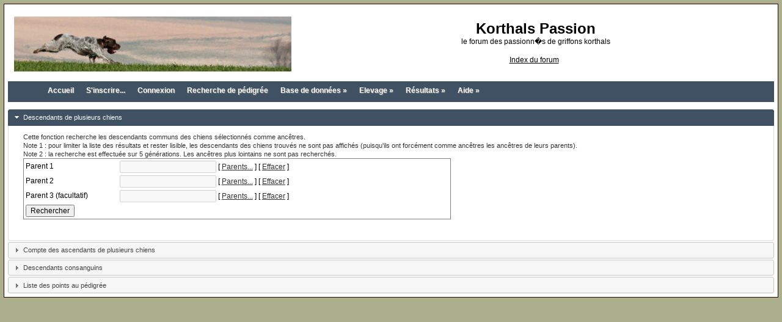

--- FILE ---
content_type: text/html; charset=UTF-8
request_url: http://gk.tangor.net/genealogie/recherche.php?o=500
body_size: 4086
content:
<!DOCTYPE HTML PUBLIC "-//W3C//DTD HTML 4.01 Transitional//EN"
"http://www.w3.org/TR/html4/loose.dtd">
<html>
<head>
<title>Pédigrée Korthals Passion :: Recherche</title>
<meta http-equiv="Content-Type" content="text/html; charset=utf-8">
<link href="css/gene.css" rel="stylesheet" type="text/css" />
<link href="site_gk/gene_gk.css" rel="stylesheet" type="text/css" />

<link rel="shortcut icon" href="favicon.ico" />
<meta name="Description" content="La base de données généalogique des pedigrees des setters anglais" />
<meta name="Keywords" content="genealogie,pedigree,lignée,setter,anglais,setters,bluebelton,lemon,laverack,tricolore,elevage,fieds,trialer,dressage,concours,passion," />
<meta name="robots" content="noindex,nofollow" />
<script src="//code.jquery.com/jquery-1.12.4.js"></script>
<script src="//code.jquery.com/ui/1.11.4/jquery-ui.js"></script>
<script src="js/gene.js"></script>


<script language="javascript">
var Langue = 'FR';
</script>
<script src="js/trad.js"></script>

<script>
$(function() {
	$( "#accordionMain" ).accordion();
});
</script>

<script>
var iAncestor = 0;
var Form = '';

function ChangeNom(id, nom)
{
	/*
	var formNom = 'PARENT' + iAncestor;
	var formId = 'PARAM' + iAncestor;
	document.getElementById(formNom).value = nom;
	document.getElementById(formId).value = id;
	*/
	$('#' + Form + ' ' + '#PARENT' + iAncestor).val(nom);
	$('#' + Form + ' ' + '#PARAM' + iAncestor).val(id);
	FermetureParentJQ();
	/*Change();
	if (typeof(fnExtraChangeNom) != "undefined"){
		fnExtraChangeNom();
	}*/
}

function Effacer(form, i)
{
	/*
	var id = 'PARAM' + i;
	var val = 'PARENT' + i;
	document.getElementById(id).value = 0;
	document.getElementById(val).value = '';
	*/
	$('#' + form + ' ' + '#PARAM' + i).val(0);
	$('#' + form + ' ' + '#PARENT' + i).val('');
	FermetureParentJQ();
}

function LRUq()
{
	var cb = document.getElementById('LRU2');
	var id = cb.options[cb.selectedIndex].value;
	var nom = cb.options[cb.selectedIndex].text;
	cb.selectedIndex = 0;
	ChangeNom(id, nom);
}

function SelAncestor(form, i)
{
	iAncestor = i;
	Form = form;
	OuvreSelParent(i);
	$( "#dialog-parent" ).find("#NOM").val("");
	$( "#dialog-parent" ).dialog("option", "title", RES.strSelAncestor);
	var url = "recherche_a.php?TYPERECHERCHE=130&c=0";
	$( "#dialog-parent" ).find("#NOM").autocomplete("option", "source", url);
	$( "#dialog-parent" ).dialog( "open" );
}

function OuvreSelParent(i) {
	var url = "recherche.php?o=qjq&c=0";
	$.ajax({
		url: url,
		success: function(data){
			$("#dialog-parent").html(data);
			SuiteInitRechercheParent();
		}   
	});

	$( "#dialog-parent" ).dialog({
			autoOpen: false,
			height: 410,
			width: 670,
			modal: true,
			close: function() {
				$("#dialog-parent").html('');
			}
	});
}

function RappelSelParent()
{
	var url = "recherche.php?o=qjq&c=0";
	$.ajax({
		url: url,
		success: function(data){
			$("#dialog-parent").html(data);
			SuiteInitRechercheParent();
		}   
	});
}

function ResultatsAutreBloc(url)
{
	$.ajax({
		url: url,
		success: function(data){
			$("#dialog-parent").html(data);
			SuiteInitRes();
		}   
	});
}

function SuiteInitRes()
{
	$("#btnPrevSuiv").buttonset();
	$("#btnAutreRecherche").button({icons: {primary: "ui-icon-search" }});
	$("#btnNew").button({icons: {primary: "ui-icon-pin-s" }});
	$("#btnPrec").button({icons: {primary: "ui-icon-seek-prev" }});
	$("#btnSuiv").button({icons: {secondary: "ui-icon-seek-next" }});
}


function SuiteInitRechercheParent() {

	$( "#accordion" ).accordion({
	});

	$("#dialog-parent").find("#NOM").autocomplete({
		source: "recherche_a.php?TYPERECHERCHE=130&cv=1&c=0",
		minLength: 2,
		select: function( event, ui ) {
			$( "#dialog-parent" ).find("#NOM").val( ui.item.value );
			if (ui.item && ui.item.id > 0) {
				ChangeNom(ui.item.id, ui.item.value);
			}
		}
	})
	.data( "ui-autocomplete" )._renderItem = function( ul, item ) {
		return $( "<li>" )
			.append( "<a>" + item.longvalue + "</a>" )
			.appendTo( ul );
	};
}

function FermetureParentJQ()
{
	try { // Cas où la fenêtre n'a pas encore été ouverte...
		$( "#dialog-parent" ).dialog( "close" );
	} catch(err) {
	}
}

function SuiteInitRes()
{
	$("#btnPrevSuiv").buttonset();
	$("#btnAutreRecherche").button({icons: {primary: "ui-icon-search" }});
	$("#btnNew").button({icons: {primary: "ui-icon-pin-s" }});
	$("#btnPrec").button({icons: {primary: "ui-icon-seek-prev" }});
	$("#btnSuiv").button({icons: {secondary: "ui-icon-seek-next" }});
}

function Recherche(TypeRecherche, NomForm) 
{
	// Cr�ation de l'url.
	var url = 'recherche_a.php?&o=qjq&cv=1&c=0';
	var F = document.getElementById(NomForm);
	//var url = F.action + '?';
	for (var i=0; i<F.elements.length; i++) {
		if (F.elements[i].type.substring(0, 4)=="sele") {
			if ((F.elements[i].selectedIndex > 0) && (trim(F.elements[i].options[formulaire.elements[i].selectedIndex].value) != '')) {
				url = url + '&' + F.elements[i].name + '=' + encodeURIComponent(F.elements[i].options[F.elements[i].selectedIndex].value);
			}
		} else
		if (F.elements[i].type.substring(0, 4)=="text") {
				url = url + '&' + F.elements[i].name + '=' + encodeURIComponent(F.elements[i].value);
		} else
		if (F.elements[i].type.substring(0, 4)=="radi") {
			if (F.elements[i].checked) {
				url = url + '&' + F.elements[i].name + '=' + encodeURIComponent(F.elements[i].value);
			}
		} else {
			url = url + '&' + F.elements[i].name + '=' + encodeURIComponent(F.elements[i].value);
		}
	}
	
	$.ajax({
		url: url,
		success: function(data){
			$("#dialog-parent").html(data);
			SuiteInitRes();
		}   
	});
}

</script>
</head>

<body>
<div class="page">

<table width="100%" cellspacing="0" cellpadding="10" border="0" align="center">
<tr>
	<td><a href="index.php"><img src="site_gk/images/titre.jpg" width="454" height="90" border="0" style="margin-top:4px;"/></a></td>
				<td align="center" width="100%" valign="middle"><span class="maintitle">Korthals Passion</span><br /><span class="gen">le forum des passionn�s de griffons korthals<br />&nbsp; </span>

				<table cellspacing="0" cellpadding="2" border="0">
					<tr>
						<td align="center" valign="top" nowrap="nowrap"><span class="mainmenu">&nbsp;<a href="http://www.korthals-passion.com/forum/index.php" class="LigneLien">Index du forum</a></span><span class="mainmenu">&nbsp; &nbsp;</td>
					</tr>
				</table>
</table>


<nav class="menu-main rgba cssgradients borderradius boxshadow" id="menu-main">
	<ul class="active">
		<li ><a href="index.php" >Accueil</a></li>
		<li ><a href="inscription.php" >S'inscrire...</a></li>
		<li ><a href="login.php?ACTION=&URL=/genealogie/recherche.php?o=500">Connexion</a></li>
		
		<li ><a href="recherche.php" title="Rechercher un chien dans la base de données.">Recherche de pédigrée</a></li>
		<li ><a ><span>Base de données »</span></a>
			<ul>
				<li ><a href="recherche.php" title="Rechercher un chien dans la base de données.">Recherche de pédigrée</a></li>
				<li ><a href="rechercheaffixe.php" title="Recherche d'affixe et de coordonnées des élevages.">Recherche d'affixe</a></li>
				<li ><a href="recherche.php?o=500" title="Outils de recherche avancée.">Outils</a></li>
		        
				
				
			</ul>
		</li>		

		<li ><a ><span>Elevage »</span></a>
			<ul>
        		<li ><a href="portee_virtuelle.php" title="Visualisation de l'arbre généalogique d'une portée à venir.">Simulation de portée</a></li>
				<li ><a href="calportee.php" title="A faire de la saillie » la naissance...">Agenda de la gestation</a></li>
				<li ><a href="calportee.php?TYPE=chiot" title="A faire de la naissance au départ...">Agenda des chiots</a></li>
				<li ><a href="rechercheaffixe.php" title="Recherche d'affixe et de coordonnées des élevages.">Recherche d'affixe</a></li>
				<li ><a href="carte_elevage.php" title="Affichage des élevages sur la carte.">Carte des élevages</a></li>
				
				<li ><a href="recherche_a_nom.php?LETTRE=A&TRI=N" title="2025 année des A...">2025 année des A...</a></li>
				
				
				
			</ul>
		</li>		
		
		
		<li ><a ><span>Résultats »</span></a>
			<ul>
				
        		<li ><a href="res_tables.php" >Tableaux des résultats de concours</a></li>
        		<li ><a href="res_tables.php?out=expo" title="Tableaux des résultats d'expo">Tableaux des résultats d'expo</a></li>
				
				
				
				
				
			</ul>
		</li>
		

	    

		<li ><a ><span>Aide »</span></a>
			<ul>
				<li ><a href="aide.php" title="Questions et réponses pour une prise en main rapide...">Aide</a></li>
				<li ><a href="jeu_memoire.php" >Jeu de mémoire...</a></li>
				<li ><a href="jeu_taquin.php" >Jeu du taquin...</a></li>
			
			</ul>
		</li>
    </ul>
	<a class="toggle-nav" href="#">&#9776; Menu</a>
</nav>

<div id="accordionMain">

	<h3>Descendants de plusieurs chiens</h3>
    <div>
<form action="recherche_a.php" method="post" id="DESC">
  Cette fonction recherche les descendants communs des chiens sélectionnés comme ancêtres.<br>
Note 1 : pour limiter la liste des résultats et rester lisible, les descendants des chiens trouvés ne sont pas affichés (puisqu'ils ont forcément comme ancêtres les ancêtres de leurs parents).<br>
Note 2 : la recherche est effectuée sur 5 générations. Les ancêtres plus lointains ne sont pas recherchés.
<table width="700" border="0" style="border:1px solid #808080;">
<tr>
 <td width="150">Parent 1</td>
 <td><input name="PARENT1" type="text" disabled class="text" id="PARENT1" value="" onClick="SelAncestor('DESC', '1');">
    <input type="hidden" name="PARAM1" id="PARAM1" value="">
      [ <a href="javascript:SelAncestor('DESC', '1');">Parents...</a> ] [ <a href="javascript:Effacer('DESC', '1');">Effacer</a> ]
 </td>
</tr>
<tr>
 <td width="150">Parent 2</td>
 <td><input name="PARENT2" type="text" disabled class="text" id="PARENT2" value="" onClick="SelAncestor('DESC', '2');">
    <input type="hidden" name="PARAM2" id="PARAM2" value="">
      [ <a href="javascript:SelAncestor('DESC', '2');">Parents...</a> ] [ <a href="javascript:Effacer('DESC', '2');">Effacer</a> ]
 </td>
</tr>
<tr>
 <td width="150">Parent 3 (facultatif)</td>
 <td><input name="PARENT3" type="text" disabled class="text" id="PARENT3" value="" onClick="SelAncestor('DESC', '3');">
    <input type="hidden" name="PARAM3" id="PARAM3" value="">
      [ <a href="javascript:SelAncestor('DESC', '3');">Parents...</a> ] [ <a href="javascript:Effacer('DESC', '3');">Effacer</a> ]
 </td>
</tr>
<tr>
 <td colspan="2"><input name="" type="submit" value="Rechercher">
   <input name="TYPERECHERCHE" type="hidden" value="501"></td>
</tr>
</table>
</form>
	</div>

	<h3>Compte des ascendants de plusieurs chiens</h3>
    <div>
<form action="recherche_a.php" method="post" id="ASC">
  Cette fonction compte les ascendants communs des chiens sélectionnés.<br>
Note  : la recherche est effectuée sur 6 générations. Les ancêtres plus lointains ne sont pas recherchés.
<table width="700" border="0" style="border:1px solid #808080;">
<tr>
 <td width="150">Liste de recherche</td>
 <td><textarea name="LISTE1" id="Liste1" cols="45" rows="5"></textarea></td>
 <td>Format : &quot;id1, id2, id3, id4, ...&quot;. <em>id</em> est l'identifiant du chien dans la base de donn&eacute;es (nombre pr&eacute;sent dans l'arbre g&eacute;n&eacute;alogique). Exemple : 959, 2610, 7060 pour Radentis Nomar, Big Jim et Cow Boy de Abel et Cains.</td>
</tr>
<tr>
 <td colspan="3"><input name="" type="submit" value="Rechercher">
   <input name="TYPERECHERCHE" type="hidden" value="502"></td>
</tr>
</table>
</form>
	</div>

	<h3>Descendants consanguins</h3>
    <div>
<form action="recherche_a.php" method="post" id="CONS">
  Cette fonction recherche les chiens ayant une consanguinit&eacute; sur le chien s&eacute;lectionn&eacute;.<br>
Note  : la recherche est effectuée sur 6 générations. Les descendants plus lointains ne sont pas recherchés.
<table width="700" border="0" style="border:1px solid #808080;">
<tr>
 <td width="150">Parent 1</td>
 <td><input name="PARENT1" type="text" disabled class="text" id="PARENT1" value="" onClick="SelAncestor('CONS', '1');">
    <input type="hidden" name="PARAM1" id="PARAM1" value="">
      [ <a href="javascript:SelAncestor('CONS', '1');">Parents...</a> ] [ <a href="javascript:Effacer('CONS', '1');">Effacer</a> ]
 </td>
</tr>
<tr>
  <td colspan="2"><input name="" type="submit" value="Rechercher">
    <input name="TYPERECHERCHE" type="hidden" value="503"></td>
</tr>
</table>
</form>
	</div>

	<h3>Liste des points au pédigrée</h3>
    <div>
<form action="recherche_a.php" method="post" id="PTSPED">
  Cette fonction liste les chiens par ordre de points au p&eacute;digr&eacute;e suivant les crit&egrave;res s&eacute;lectionn&eacute;s. <a href="aide.php#A10">Voir l'aide pour le calcul du nombre de points au p&eacute;digr&eacute;e</a>.
<table width="700" border="0" style="border:1px solid #808080;">
<tr>
 <td width="150">Date de naissance</td>
 <td>
 	<select name="DATE_NAISSANCE">
	    <option value="0000-1990">< 1990</option>
	    <option value="1990-2000">1990-2000</option>
	    <option value="2000-2005">2000-2005</option>
	    <option value="2005-2010">2005-2010</option>
	    <option value="2010-2015">2010-2015</option>
	    <option value="2015-2020">2015-2020</option>
	    <option value="2020-2025" selected>2020-2025</option>
 	</select>
 </td>
</tr>
<tr>
 <td width="150">Sexe</td>
 <td>
  	<select name="SEXE">
	    <option value="" selected>--</option>
	    <option value="M">Mâle</option>
	    <option value="F">Femelle</option>
 	</select>
 </td>
</tr>
<tr>
 <td width="150">Type de LO</td>
 <td>
  	<select name="TYPELOF">
	    <option value="" selected>--</option>
	    <option value="BEK">BEK</option>
	    <option value="LOE">LOE</option>
	    <option value="LOF">LOF</option>
	    <option value="LOI">LOI</option>
	    <option value="LOP">LOP</option>
	    <option value="AUTRE">Autre</option>
 	</select>
 </td>
</tr>
<tr>
  <td colspan="2"><input name="" type="submit" value="Rechercher">
    <input name="TYPERECHERCHE" type="hidden" value="602"></td>
</tr>
</table>
</form>
	</div>

</div>

<div id="dialog-parent" title="Parents">
</div>

</div>
</body>
</html>


--- FILE ---
content_type: text/css
request_url: http://gk.tangor.net/genealogie/css/gene.css
body_size: 6264
content:

/*
*
*
* V 2020 : on change le bleu clair du menu par du bleu gris fonc�. #D1E0E7 -> #3f5163
*
*/


/*
*	Import des CSS externes.
*/

@import url('custom-theme.1.11/jquery-ui.css');

/*
*	Styles communs aux pages.
*/

Xroot {
  --menu-bg-colorA: #d1e0e7;
}

:root {
  --menu-bg-color: #3f5163;
  --menu-text-color: #f0f0ff;
}

* html>body {
	display: inline-block; 
	width: 100%;
}

* {
	font: Verdana,Tahoma,Arial,sans-serif;
}

body {
	margin: 0 auto;
	padding: 0;
	font: Verdana,Tahoma,Arial,sans-serif;
	font-size:90%;
	background: #f4f4f4 url(../images/bg-v2.gif) top center repeat-y;
}

body, td, th {
	color: #666633;
}

.page {
	background: #ffffff;
	color: #303030;
	margin: 0 auto;
	width: 1004px;
}

h2 {
	color: #663300;
	/*font-size:16px; */
	font-size:133%;
}

.page h1 {
	font-family: arial,helvetica,sans-serif; 
	color: #78906e;
	font-size:133%;
}

h3, h4, h5, h6 {
	color: #996633;
}

.Texte {
	font-family: arial,helvetica,sans-serif;
	color: #76a55a;
}

a {
  color: #336600;
}

/* Arbre g�n�alogique. */

.HautGene table {
}

.HautGene h1 {
	color: #663300;
	/*font-size:16px; */
	font-size:133%;
}

table.TabGene
{
  border: 8px solid white;
  width: 100%;
}

td.TabGene
{
  border: 1px solid #808080;
  padding: 4px;
  border-spacing: 10px;
  font-family: helvetica, sans-serif;
  font-size:inherit;
  color: #000000;
}

.ArbreTitre
{
	font-size:80%;
}
font.ArbreTitre
{
	font-size:80%;
}

.ImageArbre {
	margin:0px 0px 0px 8px;
}

img.ImageArbre {
	/*border:1 solid #fff;*/
}

.XImageArbre
{
  display:block;
  float:left;
  background: url('../images/shadowPhoto.png') no-repeat bottom right;
  margin: 0 4px 0 2px;
}

.XImageArbre img
{
  display: block;
  position: relative;
  background-color: #fff;
  border: 1px solid #a9a9a9;
  margin: -6px 6px 6px -6px;
  padding: 4px;
}

.ImgImageArbre
{
}

.PhotoCopyright
{
	font-size:80%;
	font-style:italic;
}

.TxtHiddenAdmin {
	color:#666666;
	font-style:italic;
	background-image:url(../images/s_cancel.png);
	background-repeat:no-repeat;
	padding-left:18px;
}

.TxtPaysBg {
	background-repeat:no-repeat;
	background-size:24px;
	padding-left:28px;
	padding-top:6px;
	height:28px;
}

.LienArbreAutour {
	display: block;
	float: none;
	margin-top: 4px;
}

a.LienArbreAutour {
	xbackground-color: #d18f4f;
	background-color: var(--menu-bg-color);
    border: 1px solid #999;
    border-radius: 5px;
    box-shadow: 0 0 5px rgba(0, 0, 0, 0.28), 0 1px 0 rgba(255, 255, 255, 0.45) inset, 0 -1px 0 rgba(255, 255, 255, 0.45) inset, 1px 0 0 rgba(255, 255, 255, 0.45) inset, -1px 1px 0 rgba(255, 255, 255, 0.45) inset;
    color: #fff !important;
    xfloat: left;
    xfont: bold 16px/16px "klavika-web","Helvetica Neue",Helvetica,Arial,Geneva,sans-serif;
    xpadding: 8px 15px;
	padding: 6px 15px;
    text-decoration: none;
    text-shadow: 0 -1px 1px rgba(0, 0, 0, 0.35);
	text-shadow: 1px 1px 1px #808080;
    transition: all 0.2s ease 0s;
}

a.LienArbreAutour:hover {
	xbackground-color: #cc8540;
	background-color: #a9a9a9;
}

a.LienModif::before {
	content:url(../images/b_edit.png);
	opacity: 0.4;
}

a.LienModifPhoto::before {
	content:url(../images/photo.png);
	opacity: 0.4;
}

a.LienModifVideo::before {
	content:url(../images/video.png);
	opacity: 0.4;
}

a.LienModifResConcours::before {
	content:url(../images/xs_resultats.png);
	opacity: 0.4;
}

a.LienModifResExpo::before {
	content:url(../images/xs_res_expo.png);
	opacity: 0.4;
}

.InfoConfirmation {
}

.InfoConfirmation h3 {
	padding-top:8px;
	font-size:100%;
	color:#78906E;
}


/*
*	Galeries photos (arbre, affixe, annonces, nouvelles photos, etc.).
*/

.Diaporama
{
}

div.Diaporama, div .Diaporama {
	vertical-align:middle;
	text-align:center;
}

.Diaporama img, img.Diaporama {
	vertical-align:middle;
	background-color: #fff;
	border: 1px solid #a9a9a9;
	padding: 4px;
	margin: 4px 4px 4px 4px;
}

.Diaporama2
{
	display:block;
}

div.Diaporama2 {
	vertical-align:middle;
	text-align:center;
}

ul.Diaporama2 {
	padding: 0;
	margin: 0;
}

img.Diaporama2 {
	vertical-align:middle;
	background-color: #fff;
	border: 1px solid #a9a9a9;
	padding: 4px;
	margin: 0px 0px 0px -4px;
	-webkit-transition: .3s ease-in-out;
	transition: all .3s ease-in-out;
	-webkit-transform: scale(1);
	transform: scale(1);
}

img.Diaporama2:hover {
	background-color:#999999;
	-webkit-transform: scale(1.2);
	transform: scale(1.2);
}

.DiaporamaLegende2 {
	font-size:90%;
	overflow:hidden;
	text-wrap:normal;
	padding:1px 5px 1px 5px;
	max-width:120px;
	height:15px;
}

.DiaporamaLegendeInfo2 {
	font-size:90%;
	overflow:hidden;
	text-wrap:normal;
	padding:1px 5px 1px 25px;
	max-width:120px;
	height:15px;
	background-image:url(../images/i_info.png);
	background-repeat:no-repeat;
	text-align:left;
}

.DiaporamaCase2 {
	display:inline-block;
	padding: 5px 12px 5px 12px;
	margin: 0;
	max-width:120px;
}

.DiaporamaCase2 a {
	text-decoration:none;
	color:#666633;
}

.Diaporama2 li {
	display: inline;
	list-style:none;
}

/*
*/

div.InfoExtra {
}

div.Descendance {
}

.Descendance h3 {
	padding-top:8px;
	font-size:100%;
	color:#78906E;
}

div.Consang {
}

.Consang h3 {
	padding-top:8px;
	font-size:100%;
	color:#78906E;
}

div.DescendanceCommplete {
	width:100%;
}

.DescendanceComplete h3 {
	padding-top:8px;
	font-size:100%;
	color:#78906E;
}

div.ConsangX {
}

.ConsangX h3 {
	padding-top:8px;
	font-size:100%;
	color:#78906E;
}

/* Arbre Autour. */
.ArbreAutour h1 {
	padding:15px 0 10px 0;
}

/* Arbre R�sultats. */
table.ArbreRes {
    xxxborder: 1px solid #cccccc;
    border-collapse: collapse;
	width: 100%;
}

.ArbreRes td, .ArbreRes th {
    border: 1px solid #cccccc;
    border-collapse: collapse;
}

/* Tableaux r�sultats de recherche. */
.resultat_petit
{
	font:Arial, Helvetica, sans-serif;
	/* font-size:10px; */
	font-size:83%;
}

table.resultat_petit
{
	font:Arial, Helvetica, sans-serif;
	/* font-size:10px; */
	font-size:83%;
}

td.resultat_petit
{
	font:Arial, Helvetica, sans-serif;
	/* font-size:10px; */
	font-size:83%;
}

.resultat_petit_warn
{
	font:Arial, Helvetica, sans-serif;
	/* font-size:12px; */
	font-size:100%;
	color:#990000;
}

.Erreur
{
	/* font-size:14px; */
	font-size:116%;
	color:#990000;
	margin-bottom:32px;
}

table tr.pair th, .pair
{
	background-color:#EFEFDB;
	background:#EFEFDB;
}

table tr.impair th, .impair
{
}

/* hovered items */
.impair:hover,
.pair:hover,
.hover {
    background: #CCFFCC;
    color: #000000;
}

/* hovered table rows */
table tr.impair:hover th,
table tr.pair:hover th,
table tr.hover th {
    background:   #CCFFCC;
    color:   #000000;
}

/* Tableau des r�sultats �chelle des valeurs. */
.TableauResEchelle {
	background-color:#ffffff;
	border: 1px solid #cccccc;
    border-collapse: collapse;
    width: 100%;
	
	col.hover {
    	background-color: rgba(0,140,203,.8);
	}
}

.TableauResEchelle td, .TableauResEchelle th {
    border: 1px solid #cccccc;
    border-collapse: collapse;
}

.TableauResEchelleRes {
	font-size:60%;
}

.TableauResEchelleNom {
	white-space:nowrap;
}

.rotate90 
{
	-webkit-transform: rotate(-90deg);
	-moz-transform: rotate(-90deg);
	-o-transform:rotate(270deg);
	-ms-transform:rotate(270deg);
	white-space:nowrap;
}

.resCACIT {
	background-color:#FF9999 !important;
}
.resRCACIT {
	background-color:#FFCC99 !important;
}
.resCACT {
	background-color:#FFFF99 !important;
}
.resRCACT {
	background-color:#99CC99 !important;
}
.resNZ {
	xxxbackground-color:#f8f8dd !important;
	background-color:#ddf8dd !important;
}
.resZero {
	font-style:italic;
	font-size:50%;
}

.TableauResClochette {
	background-color:#808080;
	border: 1px solid #cccccc;
    border-collapse: collapse;
    width: 100%;
}

.TableauResClochette td, .TableauResClochette th {
    border: 1px solid #cccccc;
    border-collapse: collapse;
}

.resClochetteSel {
	background-color:#FF9933;
}

.ico_race_sa::before {
	content: url('../images/ico_sa.png');
	width:25px;
	margin-right: 2px;
}
.ico_race_sg::before {
	content: url('../images/ico_sg.png');
	width:25px;
	margin-right: 2px;
}
.ico_race_si::before {
	content: url('../images/ico_si.png');
	width:25px;
	margin-right: 2px;
}
.ico_race_p::before {
	content: url('../images/ico_p.png');
	width:25px;
	margin-right: 2px;
}

.Xico_race_sa {
	background-image: url('../images/ico_sa.png');
	background-repeat: no-repeat;
	padding-left: 25px;  /* width of the image plus a little extra padding */
	xxxdisplay: block;
}
.Xico_race_sg {
	background-image: url('../images/ico_sg.png');
	background-repeat: no-repeat;
	padding-left: 25px;  /* width of the image plus a little extra padding */
	xxxdisplay: block;
}
.Xico_race_si {
	background-image: url('../images/ico_si.png');
	background-repeat: no-repeat;
	padding-left: 25px;  /* width of the image plus a little extra padding */
	xxxdisplay: block;
}
.Xico_race_p {
	background-image: url('../images/ico_p.png');
	background-repeat: no-repeat;
	padding-left: 25px;  /* width of the image plus a little extra padding */
	xxxdisplay: block;
}

/*	Menus. */

.Menu
{
	float:left;
}

.Menu:hover,
a.Menu:hover
{
    background: #CCFFCC;
}

/* Formulaires */
.FromPrinc
{
	width:1004px;
	border: 0;
}

input.text, select, textarea.text
{
	width:150px;
}

input.text_readonly
{
	color: #666;
	background-color: #CCC;
}

/* Titre de la page. */
.Titre
{
	font:Verdana, Arial, Helvetica, sans-serif; 
	font-size:48px;
	color:#FFFFFF; 
	font-weight:bold; 
	margin:20px 0 0 50px;
}

.Titre a {
	color: #FFFFFF;
	text-decoration: none;
}

/* Liste partielle. */
.Partiel
{
}

.bandealpha {
    /*color:              #CC0000;*/
    background-color:   #FFFFCC;
}

div.bandealpha {
    margin:             0.5em 0 0.5em 0;
    border:             0.05em solid #666633;
    /* background-image:   url(../images/s_warn.png); */
    background-repeat:  no-repeat;
    background-position: 10px 50%;
    padding:            10px 10px 10px 36px;
}

.bandealpha a {
	padding-right: 12px;
}

/* Messages d'erreur et d'information. */
.warning {
    color:              #CC0000;
    background-color:   #FFFFCC;
}
p.warning,
h1.warning,
div.warning {
    margin:             0.5em 0 0.5em 0;
    border:             0.1em solid #CC0000;
    background-image:   url(../images/s_warn.png);
    background-repeat:  no-repeat;
    background-position: 10px 50%;
    padding:            10px 10px 10px 36px;
}
.warning h1 {
    border-bottom:      0.1em solid #cc0000;
    font-weight:        bold;
    text-align:         left;
    margin:             0 0 0.2em 0;
}

.notice {
    color:              #000000;
    background-color:   #FFFFDD;
}
h1.notice,
div.notice {
    margin:             0.5em 0 0.5em 0;
    border:             0.1em solid #FFD700;
    background-image:   url(../images/s_notice.png);
    background-repeat:  no-repeat;
    background-position: 10px 50%;
    padding:            10px 10px 10px 36px;
            }
.notice h1 {
    border-bottom:      0.1em solid #FFD700;
    font-weight:        bold;
    text-align:         left;
    margin:             0 0 0.2em 0;
}

/* Page d'index. */
.IndexExtras {
	float: right;
	width: 100px;
	margin: 0 0 10px 0;
	padding: 0;
	font-size: 0.9em;
	line-height: 1.5em;
}

.IndexExtras p {
	margin: 0 0 1.5em 0;
}

.IndexMain {
	margin: 0 110px 20px 160px;
	border-left: 1px solid #f0f0f0;
	border-right: 1px solid #f0f0f0;
	padding: 0 10px 0 10px;
	line-height: 1.6em;
	text-align: left;
	
	font-size: 85%;
}
/* Page d'index, partie gauche. */
#avmenu {
clear: left;
float: left;
width: 150px;
margin: 0 0 10px 0;
padding: 0;
font-size: 0.9em;
}

#avmenu ul {	
list-style: none;
width: 150px;
margin: 0 0 20px 0;
padding: 0;
font-size: 1.1em;
}	

#avmenu li {
margin-bottom: 4px;
}


/* first level */
#avmenu li a {
font-weight: bold;
height: 20px;
text-decoration: none;
color: #505050;
display: block;
padding: 6px 0 0 10px;
background: #f4f4f4;
border-left: 4px solid #cccccc;
}	
	
#avmenu li a:hover {
background: #eaeaea;
color: #286ea0;
border-left: 4px solid #286ea0;
}

#avmenu li a.menuactive {
background: #eaeaea;
color: #286ea0;
border-left: 4px solid #286ea0;
}


/* second level */
#avmenu li li a {
font-weight: normal;
height: 20px;
text-decoration: none;
color: #505050;
display: block;
padding: 6px 0 0 24px;
background: #f4f4f4;
border:0;
}	

#avmenu li li a:hover {
background: #eaeaea;
color: #286ea0;
border:0;
}

#avmenu li li a.menuactive {
background: #eaeaea;
color: #286ea0;
border:0;
}

/* third level */
#avmenu li li li a {
font-weight: normal;
height: 20px;
text-decoration: none;
color: #505050;
display: block;
padding: 6px 0 0 34px;
background: #f4f4f4;
border:0;
}	

#avmenu li li li a:hover {
background: #eaeaea;
color: #286ea0;
border:0;
}

#avmenu li li li a.menuactive {
background: #eaeaea;
color: #286ea0;
border:0;
}

#Modif-hr-Galerie {
color:#fff;
background-color:#fff;
border: 0;
}

/* JQ. */
.ui-autocomplete-loading {
background: white url('../images/ui-anim_basic_16x16.gif') right center no-repeat;
}
.ui-widget {
	font-size: 0.9em;
}

.ui-menu .ui-menu-item a {
	line-height: 1.3;
	padding:2px, 1.4em;
}

.jq fieldset { padding:0; border:0; margin-top:25px; }
.jq input.text { margin-bottom:12px; width:95%; padding: .4em; }
.jq label, .jq input { display:block; }

.jq2 fieldset { padding:0; border:0; }
.jq2 input.text { margin-bottom:12px; padding-left: .4em; display:block;}
.jq2 label, .jq input {  }

.ui-dialog .ui-state-error { padding: .3em; }
.validateTips { border: 1px solid transparent; padding: 0.3em; }

/* FAQ/Aide. */
.faqTitreQuestion {
	font-size: 130%;
	color: #663300;
	margin-top:16px;
}

.faqQuestion {
	font-size: 100%;
	font-weight:bold;
}

.faqTitreReponse {
	font-size: 130%;
	color: #663300;
	margin-left:30px;
}

.faqReponse {
	font-size: 90%;
	color: #663300;
	margin-left:30px;
    padding:            10px 10px 10px 36px;
    border:             0.1em solid #FFD700;
}

/* Annonces. */
.obligatoire {
	color:				#990000;
	font-style:			italic;
}

.PA {
}

table.PA {
	width: 100%;
}

tr.PA {
	border: 1px solid #808080;
	margin-bottom: 16px;
	border-spacing: 10px;
	padding: 4px;
}

div.PA {
	width: 100%;
	border: 1px solid #808080;
	margin-bottom: 16px;
	margin-left: -4px;
	border-spacing: 10px;
	padding: 4px;
	display:inline-block;
}

div.PALigne {
	width: 100%;
	border: 1px solid #808080;
	margin-bottom: 16px;
	margin-top: 16px;
	float:none;
	overflow:hidden;
}

div.PAStatus {
	float:left;
	padding:4px;
	width: 14px;
}

div.PAVignette {
	float:left;
	width: 128px;
}

.PATitre {
	font-family: arial,helvetica,sans-serif; 
	color: #78906e;
	font-size:110%;
	font-weight:bold;
}

div.PASep {
	clear:both;
}

.PAElt {
	float:left;
	xpadding:8px;
}

.PAAction {
	float:right;
	padding:0px;
	font-style:italic;
	font-size:10px;
}

.PACotation {
	position:relative;
	top:0px;
	left:60px;
	font-style:italic;
}

.PAListeTitre {
	height:1.4em; 
	text-wrap:none; 
	xxxwhite-space:nowrap;
}

.PAAnnonce {
	float:left;
	margin-right:2px; 
	margin-top:4px; 
	margin-bottom:0px;
	margin-left: 8px;
	border-left: 4px solid #286ea0;
	padding-right:0px;
	padding-left:4px;
	padding-top:6px;
	padding-bottom:6px;
}

.PAContact {
	float:right;
	margin-right:12px; 
	margin-top:12px; 
	margin-bottom:0px;
	background: #eaeaea;
	color: #286ea0;
	border-left: 4px solid #286ea0;
	padding-right:16px;
	padding-left:4px;
	padding-top:6px;
	padding-bottom:6px;
}

.PAPays {
	float:right;
	margin-right:12px; 
	margin-top:12px; 
	margin-bottom:0px;
	padding-right:16px;
	padding-left:4px;
	padding-top:6px;
	padding-bottom:6px;
}

@media print{
.LigneLien {
	display:none;
	}

.ChangeProprio{visibility:hidden;}

.Pub {
	display: none;
	}

div.menu-main, nav.menu-main {
	display:none;
	}
}

@media screen{
.LigneLien {}

.ChangeProprio{
	}
.ChangeProprio:hover {
	;
	}
.ChangeProprio:hover .ChangeProprio2 {
	visibility:visible;
	}
.ChangeProprio:hover .ChangeProprio1 {
	display:none;
	}
.ChangeProprio1 {
	font-style:italic;
	}
.ChangeProprio2 {
	visibility:hidden;
	}

.Pub {}

}

/* Menu V2. */

div.Xmenu-main {
	font-family:Verdana, Geneva, sans-serif;
	font-size:12px;
	font-weight:normal;
	background: none repeat scroll 0 0 #888888;
	height: 34px;
	position: relative;
	z-index: 1;
	margin-top:0.5em;
	padding-bottom:0px;
	margin-bottom:12px;
}

ul.Xmenu-main {
	margin: 0 0 0 15px;
}

.Xmenu-main li {
	float: left;
	height: 34px;
	list-style: none outside none;
	padding-left: 3px;
	position: relative;
}

.Xmenu-main a {
	color: #FFFFFF;
	display: block;
	/*font-weight: bold;*/
	font-size:12px;
	font-weight: BOLD;
	line-height: 30px;
	padding: 0 10px;
	text-decoration: none;
}

.Xmenu-main a:hover {
	background: none repeat scroll 0 0 #34647F;
	color: #FFFFFF;
	/*display: block;
	font-weight: bold;
	line-height: 30px;
	padding: 0 10px;*/
	text-decoration: none;
}

.Xmenu-main select {
	color: #000;
	display: block;
	font-weight: normal;
	line-height: 30px;
	/*padding: 15px 5px 0px 0px;*/
	margin:5px 0px 0px 0px;
	text-decoration: none;
}

/* Mosaique d'images. */
/**** Isotope Filtering ****/

.isotope-item {
  z-index: 2;
}

.isotope-hidden.isotope-item {
  pointer-events: none;
  z-index: 1;
}

/**** Isotope CSS3 transitions ****/

.isotope,
.isotope .isotope-item {
  -webkit-transition-duration: 0.8s;
     -moz-transition-duration: 0.8s;
      -ms-transition-duration: 0.8s;
       -o-transition-duration: 0.8s;
          transition-duration: 0.8s;
}

.isotope {
  -webkit-transition-property: height, width;
     -moz-transition-property: height, width;
      -ms-transition-property: height, width;
       -o-transition-property: height, width;
          transition-property: height, width;
}

.isotope .isotope-item {
  -webkit-transition-property: -webkit-transform, opacity;
     -moz-transition-property:    -moz-transform, opacity;
      -ms-transition-property:     -ms-transform, opacity;
       -o-transition-property:      -o-transform, opacity;
          transition-property:         transform, opacity;
}

/**** disabling Isotope CSS3 transitions ****/

.isotope.no-transition,
.isotope.no-transition .isotope-item,
.isotope .isotope-item.no-transition {
  -webkit-transition-duration: 0s;
     -moz-transition-duration: 0s;
      -ms-transition-duration: 0s;
       -o-transition-duration: 0s;
          transition-duration: 0s;
}

.MosaiqueExt
{
	width: 1004px;
	position: relative;
}

.Mosaique
{
	width: 100%;
}

div.Mosaique, div .Mosaique {
	/*vertical-align:middle;*/
	/*text-align:center;*/
}

.Mosaique img, img.Mosaique {
	/*vertical-align:middle;*/
	background-color: #fff;
	border: 0px solid #fff;
	padding: 4px;
	xmargin: 4px 4px 4px 4px;
}

.clearfix:after {
	clear: both;
}
.clearfix:before, clearfix:after {
	content: "";
	display: table;
}

.isotope {
    /*transition-property: height;
	*/
}

/*
*  T�l�chargement de photos (galeries).
*/

#filedrop, .filedrop
{
	xdisplay: none;
	font-weight: bold;
	text-align: center;
	padding: 1em 0;
	margin: 1em 0;
	color: #555;
	border: 2px dashed #555;
	border-radius: 7px;
	cursor: default;
}

#filedrop.hover, .filedrophover
{
	color: #f00;
	border-color: #f00;
	border-style: solid;
	box-shadow: inset 0 3px 4px #888;
}

/*
* Agenda de la port�es (g_calportee.html).
*/

.calTable { border-collapse:collapse; }
.calTable td { border:1px solid #78906e; padding:4px 4px 4px 4px; font:Arial, Helvetica, sans-serif; vertical-align:top;}

.calHead { background-color: #f4f4f4; }

.calDatePrinc {
	font-size:120%;
}

.calDateStd {
	font-size:100%;
}

.calAFaire {
	font-size:120%;
}

.calDesc {
	font-size:100%;
}

/*
* Menu JQ.
*/

.toggle-nav {
    display:none;
}

@media screen and (min-width: 860px) {

div.menu-main, nav.menu-main {
	font-family:Verdana, Geneva, sans-serif;
	font-size:12px;
	font-weight:normal;
	background: none repeat scroll 0 0 var(--menu-bg-color);
	height: 34px;
	position: relative;
	z-index: 1;
	margin-top:0.5em;
	padding-bottom:0px;
	margin-bottom:12px;
	text-shadow: 1px 1px 1px #808080;
}

.menu-main {
	display:block; 
}

.menu-main ul {
	margin: 0 0 0 15px;
}

.menu-main li { position:relative; float:left; list-style-type:none; }
.menu-main ul:after { content:"."; display:block; height:0; clear:both; visibility:hidden; }

.menu-main li a {
	color: #FFFFFF;
	display: block;
	font-size:12px;
	font-weight: BOLD;
	line-height: 30px;
	padding: 0 10px;
	text-decoration: none;
}

.menu-main li a:hover {
	background: none repeat scroll 0 0 #34647F;
	color: #FFFFFF;
	text-decoration: none;
}

.menu-main li a:focus { outline:none; text-decoration:underline; }
.menu-main li:first-child a { border-left:none; }
.menu-main li.last a { border-right:none; }
.menu-main ul ul { 
	display:none; 
	width:auto; 
	white-space: nowrap;
	margin-top: 0px;
	position:absolute; 
	left:-15px;
	background: none repeat scroll 0 0 var(--menu-bg-color);
}
.menu-main ul ul li { 
	float:none; 
	margin-left:-40px;
}
.menu-main ul ul a { 
	xpadding:5px 10px 5px -35px;
	border-left:none;
	border-right:none;
	font-size:12px; 
	line-height: 30px;
}
.menu-main ul ul a:hover {
	background-color:#f9d58d; 
}

}

/*----- Responsive -----*/
@media screen and (max-width: 1150px) {
}

@media screen and (max-width: 860px) {

	@-ms-viewport {
	  width: device-width
	}
	@viewport {
		width: device-width;
	}

	div.menu-main, nav.menu-main {
		font-family:Verdana, Geneva, sans-serif;
		font-size: 20px;
		font-weight:normal;
		background: none repeat scroll 0 0 var(--menu-bg-color);
		height: 40px;
		position: relative;
		z-index: 1;
		margin-top:0.5em;
		padding-bottom:0px;
		margin-bottom:12px;
		text-shadow: 1px 1px 1px #808080;
		
		display:inline-block;
		width: 100%;
	}
	
	.menu-main {
		display:inline-block; 
	}

    .menu-main ul.active {
        display:none;
    }

	.menu-main ul {
		margin: 0 0 0 15px;
		
        position:absolute;
        top:120%;
        left:0px;
        padding:10px 18px;
        box-shadow:0px 1px 1px rgba(0,0,0,0.15);
        border-radius:3px;
        background:#303030;
	}
	
	.menu-main li { 
		position:relative; 
		float:none; 
		list-style-type:none;
		padding:7px 0 7px 0;
	}

    .menu-main ul:after {
        width:0px;
        height:0px;
        position:absolute;
        top:0%;
        left:22px;
		content:'';
        transform:translate(0%, -100%);
        border-left:7px solid transparent;
        border-right:7px solid transparent;
        border-bottom:7px solid #303030;
    }
 
	.menu-main li a {
		color: #FFFFFF;
		display: block;
		font-size:20px;
		font-weight: BOLD;
		line-height: 30px;
		padding: 0 10px;
		text-decoration: none;
	}

	.menu-main li a:hover {
		background: none repeat scroll 0 0 #34647F;
		color: #FFFFFF;
		text-decoration: none;
	}

	.menu-main li a:focus { outline:none; text-decoration:underline; }
	.menu-main li:first-child a { border-left:none; }
	.menu-main li.last a { border-right:none; }
	.menu-main ul ul { 
		display:none; 
		width:auto; 
		white-space: nowrap;
		margin-top: 0px;
		position: relative;
		left:-15px;
		background: none repeat scroll 0 0 var(--menu-bg-color);
	}
	.menu-main ul ul li { 
		float:none;
		margin-left:-5px;
	}
	.menu-main ul ul a { 
		border-left:none;
		border-right:none;
		font-size:20px;
		line-height: 1.875em;
	}
	.menu-main ul ul a:hover {
		background-color:#f9d58d; 
	}

    .menu a {
        display:block;
    }

    .menu li {
        margin:5px 0px 5px 0px;
        float:none;
        display:block;
    }

    .toggle-nav {
        padding:0px 30px;
        display:inline-block;
        color:#fff;
        font-size:20px;
        transition:color linear 0.15s;
		
		text-decoration:none;
    }

    .toggle-nav:hover {
        text-decoration:none;
        color:#fff;
    }
    .toggle-nav.active {
        text-decoration:none;
        color:#66a992;
    }

}


.borderradius div { -moz-border-radius:4px; -webkit-border-radius:4px; border-radius:4px; }
.cssgradients div { background-image:-moz-linear-gradient(0% 22px 90deg, #34647F, var(--menu-bg-color)); background-image:-webkit-gradient(linear, 0% 0%, 0% 70%, from(#888888), to(#34647F)); }
.boxshadow.rgba div { -moz-box-shadow:2px 2px 2px rgba(0,0,0,.75); -webkit-box-shadow:2px 2px 2px rgba(0,0,0,.75); box-shadow:2px 2px 2px rgba(0,0,0,.75); }
.cssgradients div li:hover { background-image:-moz-linear-gradient(0% 100px 90deg, #999, #f9d58d); background-image:-webkit-gradient(linear, 0% 0%, 0% 100%, from(#f9d58d), to(#555)); }
.borderradius div ul ul { -moz-border-radius-bottomleft:4px; -moz-border-radius-bottomright:4px; -webkit-border-bottom-left-radius:4px; -webkit-border-bottom-right-radius:4px; border-bottom-left-radius:4px; border-bottom-right-radius:4px; }
.boxshadow.rgba div ul ul { background-color:rgba(0,0,0,0.8); -moz-box-shadow:2px 2px 2px rgba(0,0,0,.8); -webkit-box-shadow:2px 2px 2px rgba(0,0,0,.8); box-shadow:2px 2px 2px rgba(0,0,0,.8); }
.rgba div ul ul li { border-left:1px solid rgba(0,0,0,0.1); border-right:1px solid rgba(0,0,0,0.1); }
.rgba div ul ul a:hover { background-color:rgba(85,85,85,.9); }
.borderradius.rgba div ul ul li.last { border-left:1px solid rgba(0,0,0,0.1); border-bottom:1px solid rgba(0,0,0,0.1); -moz-border-radius-bottomleft:4px; -moz-border-radius-bottomright:4px; -webkit-border-bottom-left-radius:4px; -webkit-border-bottom-right-radius:4px; border-bottom-left-radius:4px; border-bottom-right-radius:4px; }
.cssgradients li a:hover {
	background: none repeat scroll 0 0 #f9d58d;
	color: #FFFFFF;
	text-decoration: none;
}

/*
*	JQuery-UI
*/
/* Changement du th�me de base. */

.ui-state-active, .ui-widget-content .ui-state-active, .ui-widget-header .ui-state-active {
    background: var(--menu-bg-color) none repeat scroll 0 0;
    border: 1px solid var(--menu-bg-color);
    /*color: #ffffff;*/
	/*color: #286ea0;*/
	/*color: var(--menu-text-color);*/
	color: #ffffff; 
    font-weight: normal;
}

.ui-widget-header {
    background: var(--menu-bg-color) none repeat scroll 0 0;
    border: 1px solid #dddddd;
    /*color: #000;*/
	color: #ffffff;
    font-weight: bold;
}

/*
*	Liste des port�es.
*/


.ListePorteeContainer {
  display: inline-grid;
  grid-template-columns: 124px auto 124px;
  grid-template-rows: auto auto;
}

.ListePorteeContainer:last-child, .ListePorteeContainer:first-child {
	width: 120px;
}

.ListePorteePhoto {
  width: 120px;
  margin: 2px;
  text-align: center;
}

.ListePorteePhotoP {
	float: left;	
}

.ListePorteePhotoM {
	float: right;	
}

.ListePorteeTexte {
	grid-row: 1;
	grid-column: 2 / 3;
}

@media screen and (min-width: 860px) {
}

@media screen and (max-width: 1150px) {
}

@media screen and (max-width: 860px) {
.ListePorteePhotoP {
	float: none;
	grid-column: 1;
	grid-row: 1;
}

.ListePorteePhotoM {
	float: none;
	grid-row: 1;
	grid-column: 3;
}

.ListePorteeTexte {
	width: 100%;
	grid-row: 2;
	grid-column: 1 / 4;
}

}


--- FILE ---
content_type: text/css
request_url: http://gk.tangor.net/genealogie/site_gk/gene_gk.css
body_size: 2233
content:

* html>body {
	display: inline-block; 
	width: 100%;
	font-family: verdana,arial,helvetica,sans-serif; 
}

* {
	font-family: verdana,arial,helvetica,sans-serif; 
}

body {
	margin: 0 auto;
	padding: 0;
	font-family: verdana,arial,helvetica,sans-serif; 
	font-size:90%;
	
background-color:#abaf8b;
background: #abaf8b;

}

body, td, th {
	color: #000000;
	font-size:12px;
}

.page {
	background: #ffffff;
	color: #000000;
	margin: 6px 6px 6px 6px;
	width:auto;
	padding-bottom:16px;
	padding:6px 6px 6px 6px;
	border:1px solid #330000;
}

h2 {
	color: #000000;
	/*font-size:16px; */
	font-size:133%;
}

h1, .page h1 {
	font-family: verdana,arial,helvetica,sans-serif; 
	color: #000000;
	/*font-size:16px;*/
	font-size:133%;
}

h3, h4, h5, h6 {
	color: #000000;
}

.Texte {
	font-family: verdana,arial,helvetica,sans-serif;
	color: #000000;
}

a {
/*  color: #993300;*/
  color: #336600;
  text-decoration:underline;
}

/* Ligne des liens. */
.LigneLien {
text-align:center;
	background-color: #FFF;
	color: #000000;
	height: 32px;
	font-size: 12px;
	margin-top: 4px;
}

a.LigneLien, .LigneLien a {
	color: #000000;
	text-decoration: underline;
}

a.LigneLien:hover, .LigneLien a:hover {
	text-decoration: underline;
}

select.LigneLien, .LigneLien select {
	line-height: 12px;
	font-size:10px;
/*	height:20px;*/

}

.imgTete {
	box-shadow: 8px 8px 4px #888888; 
	margin:0 4px 0 4px;
}

.imgTete:hover {
	box-shadow: 4px 4px 2px #888888; 
	margin:0 0px 0 8px;
}

/* Arbre g�n�alogique. */
table.TabGene
{
  border: 1px solid #660000;
  width: 100%;
}

td.TabGene
{
  border: 1px solid #808080;
  padding: 5px;
  border-radius: 15px;
  border-spacing: 10px;
  font-family: helvetica, sans-serif;
  font-size:inherit;
  color: #000000;
}

.ArbreTitre
{
	font-size:80%;
}
font.ArbreTitre
{
	font-size:80%;
}

.ImageArbre {
	margin:0px 0px 0px 8px;
}

img.ImageArbre {
	border:1px solid #fff;
}

.PhotoCopyright
{
	font-size:80%;
	font-style:italic;
}

.Diaporama
{
}

div.Diaporama, div .Diaporama {
	vertical-align:middle;
	text-align:center;
}

.Diaporama img, img.Diaporama {
	vertical-align:middle;
	background-color: #fff;
	border: 1px solid #660000;
	padding: 4px;
	margin: 4px 4px 4px 4px;
}

/* Tableaux r�sultats. */
.resultat_petit
{
	font:Arial, Helvetica, sans-serif;
	/* font-size:10px; */
	font-size:83%;
}

table.resultat_petit
{
	font:Arial, Helvetica, sans-serif;
	font-size:10px;
}

td.resultat_petit
{
	font:Arial, Helvetica, sans-serif;
	/* font-size:10px; */
	font-size:83%;
}

.resultat_petit_warn
{
	font:Arial, Helvetica, sans-serif;
	/* font-size:12px; */
	font-size:100%;
	color:#990000;
}

.Erreur
{
	/* font-size:14px; */
	font-size:116%;
	color:#990000;
	margin-bottom:32px;
}

table tr.pair th, .pair
{
	background-color: #eeeedc;
}

table tr.impair th, .impair
{
}

/* hovered items */
.impair:hover,
.pair:hover,
.hover {
	background-color: #CCFF99;
    color: #000000;
}

/* hovered table rows */
table tr.impair:hover th,
table tr.pair:hover th,
table tr.hover th {
	background-color: #CCFF99;
    color:   #000000;
}

/*	Menus. */

.Menu
{
float:left;
}

.Menu:hover,
a.Menu:hover
{
    background: #CCFFCC;
}

/* Formulaires */
.FromPrinc
{
/*	width:750px;*/
	width: 100%;
	border: 0;
}

input.text, select, textarea.text
{
	width:150px;
	font-size:12px;
}

.radio
{
}

/* Titre de la page. */
.maintitle {
font-weight: bold;
 font-size: 24px;
 font-family: Trebuchet MS,Verdana, Arial, Helvetica, sans-serif;
text-decoration: none;
 line-height : 120%;
 color : #000000;
}
a.maintitle {
	color: #000000;
	text-decoration: none;
}
 
.Titre
{
	font: Verdana, Arial, Helvetica, sans-serif; 
	font-size:24px;
	font-weight:bold;
	color:#000000; 
	margin:20px 50px 0 50px;
	margin-right:50px;
	text-align: center;
}

a.Titre {
	color: #000000;
	text-decoration: none;
}

/* Liste partielle. */
.Partiel
{
}

.bandealpha {
	background-color:#eeeedc;
	border:1px solid #660000;
}

div.bandealpha {
	text-align:center;
    padding:            10px 10px 10px 10px;
}

a.bandealpha, .bandealpha.a {
	padding-right: 4px;
}
 
/* Messages d'erreur et d'information. */
.warning {
    color:              #CC0000;
    background-color:   #FFFFCC;
}
p.warning,
h1.warning,
div.warning {
    margin:             0.5em 0 0.5em 0;
    border:             0.1em solid #CC0000;
    background-image:   url(../images/s_warn.png);
    background-repeat:  no-repeat;
    background-position: 10px 50%;
    padding:            10px 10px 10px 36px;
	margin-left:1em;
	margin-right:1em;
}
.warning h1 {
    border-bottom:      0.1em solid #cc0000;
    font-weight:        bold;
    text-align:         left;
    margin:             0 0 0.2em 0;
}

.notice {
    color:              #000000;
    background-color:   #FFFFDD;
}
h1.notice,
div.notice {
    margin:             0.5em 0 0.5em 0;
    border:             0.1em solid #FFD700;
    background-image:   url(../images/s_notice.png);
    background-repeat:  no-repeat;
    background-position: 10px 50%;
    padding:            10px 10px 10px 36px;
	margin-left:1em;
	margin-right:1em;
}
.notice h1 {
    border-bottom:      0.1em solid #FFD700;
    font-weight:        bold;
    text-align:         left;
    margin:             0 0 0.2em 0;
}

/* Page d'index. */
.IndexExtras {
	float: right;
	width: 100px;
	margin: 0 0 10px 0;
	padding: 10px 10px 10px 10px;
	font-size: 0.9em;
	line-height: 1.5em;
	background-color:#EEFFFF;
}

.IndexExtras p {
	margin: 0 0 1.5em 0;
}

.IndexMain {
	padding:0 32px 0 32px;

/* inherit */
	margin: 0 0 0 0;
	border-left: none;
	border-right: none;
	line-height: 1.6em;
	text-align: left;
	
	font-size: 85%;
}

a.IndexMain {
	text-decoration:underline;
	font-weight:bold;
	color: #ffffff;
}

/* FAQ/Aide. */
.faqTitreQuestion {
	font-size: 130%;
	color: #663300;
	margin-top:16px;
}

.faqQuestion {
	font-size: 100%;
}

.faqTitreReponse {
	font-size: 130%;
	color: #663300;
	margin-left:30px;
}

.faqReponse {
	font-size: 90%;
	color: #663300;
	margin-left:30px;
    padding:            10px 10px 10px 36px;
    border:             0.1em solid #FFD700;
}

/*
* Menu JQ.
*/

@media screen and (min-device-width: 860px) {

.menu-main li a:hover {
	background: none repeat scroll 0 0 #D1E0E7;
	color: #FFFFFF;
	text-decoration: none;
}

.menu-main ul ul a:hover {
	background-color:#D1E0E7; 
}

}

@media screen and (max-device-width: 860px) {

	div.menu-main, nav.menu-main {
		display:inline-block;
		width: 100%;
	}

	.menu-main {
		display:inline-block; 
	}
}

.borderradius div { -moz-border-radius:6px; -webkit-border-radius:6px; border-radius:6px; }
.cssgradients div { 
	background-color: #D1E0E7;
	background-image: linear-gradient(#34647F, #D1E0E7);
	background-image:-moz-linear-gradient(0% 22px 90deg, #34647F, #D1E0E7); 
	background-image:-webkit-gradient(linear, 0% 0%, 0% 70%, from(#D1E0E7), to(#34647F)); 
}
.boxshadow.rgba div { -moz-box-shadow:2px 2px 2px rgba(0,0,0,.75); -webkit-box-shadow:2px 2px 2px rgba(0,0,0,.75); box-shadow:2px 2px 2px rgba(0,0,0,.75); }
.cssgradients div li:hover { 
	background-image:-moz-linear-gradient(0% 100px 90deg, #999, #D1E0E7); 
	background-image:-webkit-gradient(linear, 0% 0%, 0% 100%, from(#D1E0E7), to(#555)); 
}
.borderradius div ul ul { -moz-border-radius-bottomleft:6px; -moz-border-radius-bottomright:6px; -webkit-border-bottom-left-radius:6px; -webkit-border-bottom-right-radius:6px; border-bottom-left-radius:6px; border-bottom-right-radius:6px; }
.boxshadow.rgba div ul ul { background-color:rgba(52,100,127,0.8); -moz-box-shadow:2px 2px 2px rgba(52,100,127,.8); -webkit-box-shadow:2px 2px 2px rgba(0,0,0,.8); box-shadow:2px 2px 2px rgba(0,0,0,.8); }
.rgba div ul ul li { border-left:1px solid rgba(52,100,127,0.1); border-right:1px solid rgba(52,100,127,0.1); }
.rgba div ul ul a:hover { background-color:rgba(85,85,85,.9); }
.borderradius.rgba div ul ul li.last { border-left:1px solid rgba(0,0,0,0.1); border-bottom:1px solid rgba(0,0,0,0.1); -moz-border-radius-bottomleft:6px; -moz-border-radius-bottomright:6px; -webkit-border-bottom-left-radius:6px; -webkit-border-bottom-right-radius:6px; border-bottom-left-radius:6px; border-bottom-right-radius:6px; }
.cssgradients li a:hover {
	background-image:-moz-linear-gradient(0% 100px 90deg, #999, #D1E0E7); 
	background-image:-webkit-gradient(linear, 0% 0%, 0% 100%, from(#D1E0E7), to(#555)); 
	color: #FFFFFF;
	text-decoration: none;
}


--- FILE ---
content_type: application/javascript
request_url: http://gk.tangor.net/genealogie/js/trad.js
body_size: 1457
content:

RES_fr = {
	strDlgCancel: 'Annuler',
	strCreeAffixe: 'Créer rapidement un affixe',
	strCreePere: 'Créer le père',
	strCreeMere: 'Créer la mère',
	strPere: 'Père',
	strMere: 'Mère',
	strChien: 'Chien',
    
	strConfirmeNomSansAffixe: "Etes-vous sûr que le nom contient bien le nom seul sans l'affixe ?",
	strErrTitreLof: "La liste des titres est : {0}. Séparer les titres par une virgule. Ajouter les autres titres dans le champ 'Infos diverses'.",
    strSortieDataModif: 'Des données ont été changées. Voulez-vous les sauver ?',
	
	strSelAncestor: 'Sélectionner un parent',
	
	strGalEnrOk: 'Enregistrement de la photo effectué.',
	strGalInfoImg: '<br />Fichier format <b>{1}</b>, taille de <b>{2}</b> ko.',
	strGalErrFmt2: "Le fichier n'est pas un fichier image accepté",
	strGalErrFmt: '<br /><span style="color:red;">Erreur de format ou de taille. Format accepté : jpeg, gif ou png. Taille maximale de {1} mo</span>',
	strGalReady: '<br /><span style="color:green;">Image prête à être transférée.</span>',
	
	strConfirmDelete: "Etes-vous sûr de vouloir effacer l'enregistrement sélectionné ?",
};

RES_en = {
	strDlgCancel: 'Cancel',
	strCreeAffixe: 'Create New Kennel',
	strCreePere: 'Create Sir',
	strCreeMere: 'Create Dam',
 	strPere: 'Sir',
	strMere: 'Dam',
	strChien: 'Dog',
  
	strConfirmeNomSansAffixe: 'Are you sure that the name is without the kennel name?',
	strErrTitreLof: "List of French titles is: {0}. Use comma as title separator. Add other titles in the 'Info' field.",
    strSortieDataModif: 'Data has changed. Do you want to save them?',

	strSelAncestor: 'Select an ancestor',
	
	strGalEnrOk: 'Picture is uploaded.',
	strGalInfoImg: '<br />File format <b>{1}</b>, size <b>{2}</b> kb.',
	strGalErrFmt2: 'This is not a valid image file',
	strGalErrFmt: '<br /><span style="color:red;">Which is wrong format / size! Accepted formats: jpeg, gif and png. Size limit is: {1}MB</span>',
	strGalReady: '<br /><span style="color:green;">Picture ready for upload.</span>',
	
	strConfirmDelete: "Confirm you want to delete data?",
};

RES_es = {
	strDlgCancel: 'Cerrar',
	strCreeAffixe: 'Crea rápidamente un afijo',
	strCreePere: 'Cree el padre',
	strCreeMere: 'Cree la madre',
	strPere: 'Padre',
	strMere: 'Madre',
	strChien: 'Perro',
    
	strConfirmeNomSansAffixe: "¿Está seguro de que el nombre contiene solo el nombre sin el afijo?",
	strErrTitreLof: "Lista de los títulos franceses es: {0}. Utilice la coma como separador de título. Agregue los otros títulos en el campo 'Info'.",
    strSortieDataModif: 'Los datos han cambiado. ¿Desea guardarlos?',

	strSelAncestor: 'Seleccione un antepasado',
	
	strGalEnrOk: 'Se toma la enregistrment de la foto.',
	strGalInfoImg: '<br />File format <b>{1}</b>, size <b>{2}</b> kb.',
	strGalErrFmt2: 'This is not a valid image file',
	strGalErrFmt: '<br /><span style="color:red;">Which is wrong format / size! Accepted formats: jpeg, gif and png. Size limit is: {1}MB</span>',
	strGalReady: '<br /><span style="color:green;">Picture ready for upload.</span>',
	
	strConfirmDelete: "¿Seguro que quieres eliminar el registro?",
};

RES_it = {
	strDlgCancel: 'Chiudere',
	strCreeAffixe: "Creare rapidamente un'affisso",
	strCreePere: 'Creare il padre',
	strCreeMere: 'Creare la madre',
  	strPere: 'Padre',
	strMere: 'Madre',
	strChien: 'Cane',
  
	strConfirmeNomSansAffixe: "Siete sicuri aver trascritto solamente il nome senza l'affisso?",
	strErrTitreLof: 'Elenco dei titoli francesi è: {0}. Usa la virgola come separatore titolo. Aggiungere altri titoli nel campo "Info".',
    strSortieDataModif: 'Sono stiti cambiati dei dati. Volete salvarli?',

	strSelAncestor: 'Selezionare un antenato',
	
	strGalEnrOk: 'Foto salvata.',
	strGalInfoImg: '<br />File format <b>{1}</b>, size <b>{2}</b> kb.',
	strGalErrFmt2: 'This is not a valid image file',
	strGalErrFmt: '<br /><span style="color:red;">Which is wrong format / size! Accepted formats: jpeg, gif and png. Size limit is: {1}MB</span>',
	strGalReady: '<br /><span style="color:green;">Picture ready for upload.</span>',
	
	strConfirmDelete: "Confermare che si desidera cancellare i dati?",
};

var RES = null;
	if (Langue == 'EN')
		RES = RES_en;
	else if (Langue == 'ES')
		RES = RES_es;
	else if (Langue == 'IT')
		RES = RES_it;
	else
		RES = RES_fr;


--- FILE ---
content_type: application/javascript
request_url: http://gk.tangor.net/genealogie/js/gene.js
body_size: 883
content:

$(function() {
	var nav = $("#menu-main");
	nav.find("li").each(function(index) {
		if ($(this).find("ul").length > 0) {
			//$("<span>").text(" �").appendTo($(this).children(":first"));
			//show subnav on hover
			$(this).mouseenter(function() {
				$(this).find("ul").stop(true, true).slideDown();
			});

			//hide submenus on exit
			$(this).mouseleave(function() {
				$(this).find("ul").stop(true, true).slideUp();
			});
		}
	});
	
	$( "#menu-main" ).tooltip({
		position: {
			my: "left top",
			at: "right top"
		},
	});

	$('.toggle-nav').click(function(e) {
		jQuery(this).toggleClass('active');
		jQuery('.menu-main ul').toggleClass('active');
		e.preventDefault();
		$( "#menu-main" ).tooltip( "option", "disabled", true );
	});

	var L = $( "#NOM_RR" ).length;
	if (L > 0)
	$( "#NOM_RR" ).autocomplete({
		source: "recherche_a.php?TYPERECHERCHE=130&cv=1",
		minLength: 2,
		select: function( event, ui ) {
			$( "#NOM_RR" ).val( ui.item.value );
			if (ui.item && ui.item.id > 0) {
				document.location = "arbre.php?id=" + ui.item.id;
			}
		}
	})
		.data( "ui-autocomplete" )._renderItem = function( ul, item ) {
			return $( "<li>" )
				.append( "<a>" + item.longvalue + "</a>" )
				.appendTo( ul );
		};
});

// Menu v1 et v2.
function LRU()
{
	cb = document.getElementById('LRU');
	id = cb.options[cb.selectedIndex].value;
	cb.selectedIndex = 0;
	window.location.href = 'arbre.php?id=' + id;
}

// Web Explorer.

function WebExplorer(TypeLo, Lo)
{
	var url = "web_explorer.php?TYPELO=" + TypeLo + "&LO=" + Lo;
	$.ajax({
		url: url,
		success: function(data){
			$("#imgWebExplorer").attr("src", "images/vide.gif");
			$("#msgWebExplorer").html("Donn�es trait�es par le serveur.<br>" + data);
		}
	});
}
